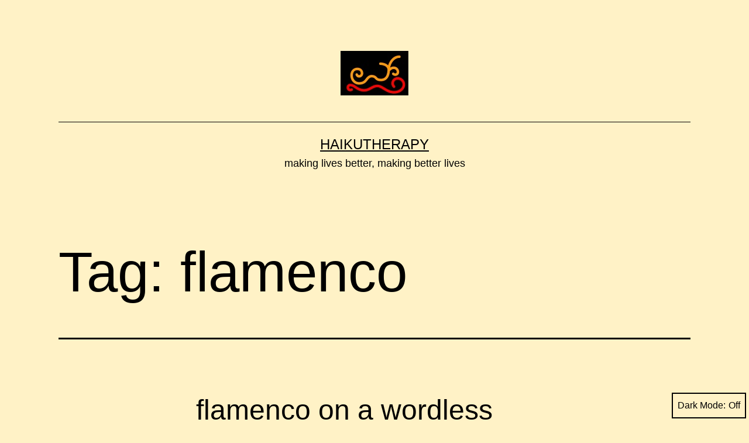

--- FILE ---
content_type: text/html; charset=UTF-8
request_url: https://moritherapy.org/tag/flamenco/
body_size: 9111
content:
<!doctype html>
<html lang="en" class="respect-color-scheme-preference">
<head>
	<meta charset="UTF-8" />
	<meta name="viewport" content="width=device-width, initial-scale=1.0" />
	<title>flamenco &#8211; Haikutherapy</title>
<meta name='robots' content='max-image-preview:large' />
	<style>img:is([sizes="auto" i], [sizes^="auto," i]) { contain-intrinsic-size: 3000px 1500px }</style>
	<link rel="alternate" type="application/rss+xml" title="Haikutherapy &raquo; Feed" href="https://moritherapy.org/feed/" />
<link rel="alternate" type="application/rss+xml" title="Haikutherapy &raquo; Comments Feed" href="https://moritherapy.org/comments/feed/" />
<link rel="alternate" type="application/rss+xml" title="Haikutherapy &raquo; flamenco Tag Feed" href="https://moritherapy.org/tag/flamenco/feed/" />
<script>
window._wpemojiSettings = {"baseUrl":"https:\/\/s.w.org\/images\/core\/emoji\/16.0.1\/72x72\/","ext":".png","svgUrl":"https:\/\/s.w.org\/images\/core\/emoji\/16.0.1\/svg\/","svgExt":".svg","source":{"concatemoji":"https:\/\/moritherapy.org\/wp-includes\/js\/wp-emoji-release.min.js?ver=917ac3ad5b92e47965af077f43d6fcd9"}};
/*! This file is auto-generated */
!function(s,n){var o,i,e;function c(e){try{var t={supportTests:e,timestamp:(new Date).valueOf()};sessionStorage.setItem(o,JSON.stringify(t))}catch(e){}}function p(e,t,n){e.clearRect(0,0,e.canvas.width,e.canvas.height),e.fillText(t,0,0);var t=new Uint32Array(e.getImageData(0,0,e.canvas.width,e.canvas.height).data),a=(e.clearRect(0,0,e.canvas.width,e.canvas.height),e.fillText(n,0,0),new Uint32Array(e.getImageData(0,0,e.canvas.width,e.canvas.height).data));return t.every(function(e,t){return e===a[t]})}function u(e,t){e.clearRect(0,0,e.canvas.width,e.canvas.height),e.fillText(t,0,0);for(var n=e.getImageData(16,16,1,1),a=0;a<n.data.length;a++)if(0!==n.data[a])return!1;return!0}function f(e,t,n,a){switch(t){case"flag":return n(e,"\ud83c\udff3\ufe0f\u200d\u26a7\ufe0f","\ud83c\udff3\ufe0f\u200b\u26a7\ufe0f")?!1:!n(e,"\ud83c\udde8\ud83c\uddf6","\ud83c\udde8\u200b\ud83c\uddf6")&&!n(e,"\ud83c\udff4\udb40\udc67\udb40\udc62\udb40\udc65\udb40\udc6e\udb40\udc67\udb40\udc7f","\ud83c\udff4\u200b\udb40\udc67\u200b\udb40\udc62\u200b\udb40\udc65\u200b\udb40\udc6e\u200b\udb40\udc67\u200b\udb40\udc7f");case"emoji":return!a(e,"\ud83e\udedf")}return!1}function g(e,t,n,a){var r="undefined"!=typeof WorkerGlobalScope&&self instanceof WorkerGlobalScope?new OffscreenCanvas(300,150):s.createElement("canvas"),o=r.getContext("2d",{willReadFrequently:!0}),i=(o.textBaseline="top",o.font="600 32px Arial",{});return e.forEach(function(e){i[e]=t(o,e,n,a)}),i}function t(e){var t=s.createElement("script");t.src=e,t.defer=!0,s.head.appendChild(t)}"undefined"!=typeof Promise&&(o="wpEmojiSettingsSupports",i=["flag","emoji"],n.supports={everything:!0,everythingExceptFlag:!0},e=new Promise(function(e){s.addEventListener("DOMContentLoaded",e,{once:!0})}),new Promise(function(t){var n=function(){try{var e=JSON.parse(sessionStorage.getItem(o));if("object"==typeof e&&"number"==typeof e.timestamp&&(new Date).valueOf()<e.timestamp+604800&&"object"==typeof e.supportTests)return e.supportTests}catch(e){}return null}();if(!n){if("undefined"!=typeof Worker&&"undefined"!=typeof OffscreenCanvas&&"undefined"!=typeof URL&&URL.createObjectURL&&"undefined"!=typeof Blob)try{var e="postMessage("+g.toString()+"("+[JSON.stringify(i),f.toString(),p.toString(),u.toString()].join(",")+"));",a=new Blob([e],{type:"text/javascript"}),r=new Worker(URL.createObjectURL(a),{name:"wpTestEmojiSupports"});return void(r.onmessage=function(e){c(n=e.data),r.terminate(),t(n)})}catch(e){}c(n=g(i,f,p,u))}t(n)}).then(function(e){for(var t in e)n.supports[t]=e[t],n.supports.everything=n.supports.everything&&n.supports[t],"flag"!==t&&(n.supports.everythingExceptFlag=n.supports.everythingExceptFlag&&n.supports[t]);n.supports.everythingExceptFlag=n.supports.everythingExceptFlag&&!n.supports.flag,n.DOMReady=!1,n.readyCallback=function(){n.DOMReady=!0}}).then(function(){return e}).then(function(){var e;n.supports.everything||(n.readyCallback(),(e=n.source||{}).concatemoji?t(e.concatemoji):e.wpemoji&&e.twemoji&&(t(e.twemoji),t(e.wpemoji)))}))}((window,document),window._wpemojiSettings);
</script>
<link rel='stylesheet' id='pt-cv-public-style-css' href='https://moritherapy.org/wp-content/plugins/content-views-query-and-display-post-page/public/assets/css/cv.css?ver=4.2' media='all' />
<style id='wp-emoji-styles-inline-css'>

	img.wp-smiley, img.emoji {
		display: inline !important;
		border: none !important;
		box-shadow: none !important;
		height: 1em !important;
		width: 1em !important;
		margin: 0 0.07em !important;
		vertical-align: -0.1em !important;
		background: none !important;
		padding: 0 !important;
	}
</style>
<link rel='stylesheet' id='wp-block-library-css' href='https://moritherapy.org/wp-includes/css/dist/block-library/style.min.css?ver=917ac3ad5b92e47965af077f43d6fcd9' media='all' />
<style id='wp-block-library-theme-inline-css'>
.wp-block-audio :where(figcaption){color:#555;font-size:13px;text-align:center}.is-dark-theme .wp-block-audio :where(figcaption){color:#ffffffa6}.wp-block-audio{margin:0 0 1em}.wp-block-code{border:1px solid #ccc;border-radius:4px;font-family:Menlo,Consolas,monaco,monospace;padding:.8em 1em}.wp-block-embed :where(figcaption){color:#555;font-size:13px;text-align:center}.is-dark-theme .wp-block-embed :where(figcaption){color:#ffffffa6}.wp-block-embed{margin:0 0 1em}.blocks-gallery-caption{color:#555;font-size:13px;text-align:center}.is-dark-theme .blocks-gallery-caption{color:#ffffffa6}:root :where(.wp-block-image figcaption){color:#555;font-size:13px;text-align:center}.is-dark-theme :root :where(.wp-block-image figcaption){color:#ffffffa6}.wp-block-image{margin:0 0 1em}.wp-block-pullquote{border-bottom:4px solid;border-top:4px solid;color:currentColor;margin-bottom:1.75em}.wp-block-pullquote cite,.wp-block-pullquote footer,.wp-block-pullquote__citation{color:currentColor;font-size:.8125em;font-style:normal;text-transform:uppercase}.wp-block-quote{border-left:.25em solid;margin:0 0 1.75em;padding-left:1em}.wp-block-quote cite,.wp-block-quote footer{color:currentColor;font-size:.8125em;font-style:normal;position:relative}.wp-block-quote:where(.has-text-align-right){border-left:none;border-right:.25em solid;padding-left:0;padding-right:1em}.wp-block-quote:where(.has-text-align-center){border:none;padding-left:0}.wp-block-quote.is-large,.wp-block-quote.is-style-large,.wp-block-quote:where(.is-style-plain){border:none}.wp-block-search .wp-block-search__label{font-weight:700}.wp-block-search__button{border:1px solid #ccc;padding:.375em .625em}:where(.wp-block-group.has-background){padding:1.25em 2.375em}.wp-block-separator.has-css-opacity{opacity:.4}.wp-block-separator{border:none;border-bottom:2px solid;margin-left:auto;margin-right:auto}.wp-block-separator.has-alpha-channel-opacity{opacity:1}.wp-block-separator:not(.is-style-wide):not(.is-style-dots){width:100px}.wp-block-separator.has-background:not(.is-style-dots){border-bottom:none;height:1px}.wp-block-separator.has-background:not(.is-style-wide):not(.is-style-dots){height:2px}.wp-block-table{margin:0 0 1em}.wp-block-table td,.wp-block-table th{word-break:normal}.wp-block-table :where(figcaption){color:#555;font-size:13px;text-align:center}.is-dark-theme .wp-block-table :where(figcaption){color:#ffffffa6}.wp-block-video :where(figcaption){color:#555;font-size:13px;text-align:center}.is-dark-theme .wp-block-video :where(figcaption){color:#ffffffa6}.wp-block-video{margin:0 0 1em}:root :where(.wp-block-template-part.has-background){margin-bottom:0;margin-top:0;padding:1.25em 2.375em}
</style>
<style id='classic-theme-styles-inline-css'>
/*! This file is auto-generated */
.wp-block-button__link{color:#fff;background-color:#32373c;border-radius:9999px;box-shadow:none;text-decoration:none;padding:calc(.667em + 2px) calc(1.333em + 2px);font-size:1.125em}.wp-block-file__button{background:#32373c;color:#fff;text-decoration:none}
</style>
<link rel='stylesheet' id='twenty-twenty-one-custom-color-overrides-css' href='https://moritherapy.org/wp-content/themes/twentytwentyone/assets/css/custom-color-overrides.css?ver=2.6' media='all' />
<style id='twenty-twenty-one-custom-color-overrides-inline-css'>
:root .editor-styles-wrapper{--global--color-background: #fff2c6;--global--color-primary: #000;--global--color-secondary: #000;--button--color-background: #000;--button--color-text-hover: #000;}
.is-dark-theme.is-dark-theme .editor-styles-wrapper { --global--color-background: var(--global--color-dark-gray); --global--color-primary: var(--global--color-light-gray); --global--color-secondary: var(--global--color-light-gray); --button--color-text: var(--global--color-background); --button--color-text-hover: var(--global--color-secondary); --button--color-text-active: var(--global--color-secondary); --button--color-background: var(--global--color-secondary); --button--color-background-active: var(--global--color-background); --global--color-border: #9ea1a7; --table--stripes-border-color: rgba(240, 240, 240, 0.15); --table--stripes-background-color: rgba(240, 240, 240, 0.15); }
</style>
<style id='global-styles-inline-css'>
:root{--wp--preset--aspect-ratio--square: 1;--wp--preset--aspect-ratio--4-3: 4/3;--wp--preset--aspect-ratio--3-4: 3/4;--wp--preset--aspect-ratio--3-2: 3/2;--wp--preset--aspect-ratio--2-3: 2/3;--wp--preset--aspect-ratio--16-9: 16/9;--wp--preset--aspect-ratio--9-16: 9/16;--wp--preset--color--black: #000000;--wp--preset--color--cyan-bluish-gray: #abb8c3;--wp--preset--color--white: #FFFFFF;--wp--preset--color--pale-pink: #f78da7;--wp--preset--color--vivid-red: #cf2e2e;--wp--preset--color--luminous-vivid-orange: #ff6900;--wp--preset--color--luminous-vivid-amber: #fcb900;--wp--preset--color--light-green-cyan: #7bdcb5;--wp--preset--color--vivid-green-cyan: #00d084;--wp--preset--color--pale-cyan-blue: #8ed1fc;--wp--preset--color--vivid-cyan-blue: #0693e3;--wp--preset--color--vivid-purple: #9b51e0;--wp--preset--color--dark-gray: #28303D;--wp--preset--color--gray: #39414D;--wp--preset--color--green: #D1E4DD;--wp--preset--color--blue: #D1DFE4;--wp--preset--color--purple: #D1D1E4;--wp--preset--color--red: #E4D1D1;--wp--preset--color--orange: #E4DAD1;--wp--preset--color--yellow: #EEEADD;--wp--preset--gradient--vivid-cyan-blue-to-vivid-purple: linear-gradient(135deg,rgba(6,147,227,1) 0%,rgb(155,81,224) 100%);--wp--preset--gradient--light-green-cyan-to-vivid-green-cyan: linear-gradient(135deg,rgb(122,220,180) 0%,rgb(0,208,130) 100%);--wp--preset--gradient--luminous-vivid-amber-to-luminous-vivid-orange: linear-gradient(135deg,rgba(252,185,0,1) 0%,rgba(255,105,0,1) 100%);--wp--preset--gradient--luminous-vivid-orange-to-vivid-red: linear-gradient(135deg,rgba(255,105,0,1) 0%,rgb(207,46,46) 100%);--wp--preset--gradient--very-light-gray-to-cyan-bluish-gray: linear-gradient(135deg,rgb(238,238,238) 0%,rgb(169,184,195) 100%);--wp--preset--gradient--cool-to-warm-spectrum: linear-gradient(135deg,rgb(74,234,220) 0%,rgb(151,120,209) 20%,rgb(207,42,186) 40%,rgb(238,44,130) 60%,rgb(251,105,98) 80%,rgb(254,248,76) 100%);--wp--preset--gradient--blush-light-purple: linear-gradient(135deg,rgb(255,206,236) 0%,rgb(152,150,240) 100%);--wp--preset--gradient--blush-bordeaux: linear-gradient(135deg,rgb(254,205,165) 0%,rgb(254,45,45) 50%,rgb(107,0,62) 100%);--wp--preset--gradient--luminous-dusk: linear-gradient(135deg,rgb(255,203,112) 0%,rgb(199,81,192) 50%,rgb(65,88,208) 100%);--wp--preset--gradient--pale-ocean: linear-gradient(135deg,rgb(255,245,203) 0%,rgb(182,227,212) 50%,rgb(51,167,181) 100%);--wp--preset--gradient--electric-grass: linear-gradient(135deg,rgb(202,248,128) 0%,rgb(113,206,126) 100%);--wp--preset--gradient--midnight: linear-gradient(135deg,rgb(2,3,129) 0%,rgb(40,116,252) 100%);--wp--preset--gradient--purple-to-yellow: linear-gradient(160deg, #D1D1E4 0%, #EEEADD 100%);--wp--preset--gradient--yellow-to-purple: linear-gradient(160deg, #EEEADD 0%, #D1D1E4 100%);--wp--preset--gradient--green-to-yellow: linear-gradient(160deg, #D1E4DD 0%, #EEEADD 100%);--wp--preset--gradient--yellow-to-green: linear-gradient(160deg, #EEEADD 0%, #D1E4DD 100%);--wp--preset--gradient--red-to-yellow: linear-gradient(160deg, #E4D1D1 0%, #EEEADD 100%);--wp--preset--gradient--yellow-to-red: linear-gradient(160deg, #EEEADD 0%, #E4D1D1 100%);--wp--preset--gradient--purple-to-red: linear-gradient(160deg, #D1D1E4 0%, #E4D1D1 100%);--wp--preset--gradient--red-to-purple: linear-gradient(160deg, #E4D1D1 0%, #D1D1E4 100%);--wp--preset--font-size--small: 18px;--wp--preset--font-size--medium: 20px;--wp--preset--font-size--large: 24px;--wp--preset--font-size--x-large: 42px;--wp--preset--font-size--extra-small: 16px;--wp--preset--font-size--normal: 20px;--wp--preset--font-size--extra-large: 40px;--wp--preset--font-size--huge: 96px;--wp--preset--font-size--gigantic: 144px;--wp--preset--spacing--20: 0.44rem;--wp--preset--spacing--30: 0.67rem;--wp--preset--spacing--40: 1rem;--wp--preset--spacing--50: 1.5rem;--wp--preset--spacing--60: 2.25rem;--wp--preset--spacing--70: 3.38rem;--wp--preset--spacing--80: 5.06rem;--wp--preset--shadow--natural: 6px 6px 9px rgba(0, 0, 0, 0.2);--wp--preset--shadow--deep: 12px 12px 50px rgba(0, 0, 0, 0.4);--wp--preset--shadow--sharp: 6px 6px 0px rgba(0, 0, 0, 0.2);--wp--preset--shadow--outlined: 6px 6px 0px -3px rgba(255, 255, 255, 1), 6px 6px rgba(0, 0, 0, 1);--wp--preset--shadow--crisp: 6px 6px 0px rgba(0, 0, 0, 1);}:where(.is-layout-flex){gap: 0.5em;}:where(.is-layout-grid){gap: 0.5em;}body .is-layout-flex{display: flex;}.is-layout-flex{flex-wrap: wrap;align-items: center;}.is-layout-flex > :is(*, div){margin: 0;}body .is-layout-grid{display: grid;}.is-layout-grid > :is(*, div){margin: 0;}:where(.wp-block-columns.is-layout-flex){gap: 2em;}:where(.wp-block-columns.is-layout-grid){gap: 2em;}:where(.wp-block-post-template.is-layout-flex){gap: 1.25em;}:where(.wp-block-post-template.is-layout-grid){gap: 1.25em;}.has-black-color{color: var(--wp--preset--color--black) !important;}.has-cyan-bluish-gray-color{color: var(--wp--preset--color--cyan-bluish-gray) !important;}.has-white-color{color: var(--wp--preset--color--white) !important;}.has-pale-pink-color{color: var(--wp--preset--color--pale-pink) !important;}.has-vivid-red-color{color: var(--wp--preset--color--vivid-red) !important;}.has-luminous-vivid-orange-color{color: var(--wp--preset--color--luminous-vivid-orange) !important;}.has-luminous-vivid-amber-color{color: var(--wp--preset--color--luminous-vivid-amber) !important;}.has-light-green-cyan-color{color: var(--wp--preset--color--light-green-cyan) !important;}.has-vivid-green-cyan-color{color: var(--wp--preset--color--vivid-green-cyan) !important;}.has-pale-cyan-blue-color{color: var(--wp--preset--color--pale-cyan-blue) !important;}.has-vivid-cyan-blue-color{color: var(--wp--preset--color--vivid-cyan-blue) !important;}.has-vivid-purple-color{color: var(--wp--preset--color--vivid-purple) !important;}.has-black-background-color{background-color: var(--wp--preset--color--black) !important;}.has-cyan-bluish-gray-background-color{background-color: var(--wp--preset--color--cyan-bluish-gray) !important;}.has-white-background-color{background-color: var(--wp--preset--color--white) !important;}.has-pale-pink-background-color{background-color: var(--wp--preset--color--pale-pink) !important;}.has-vivid-red-background-color{background-color: var(--wp--preset--color--vivid-red) !important;}.has-luminous-vivid-orange-background-color{background-color: var(--wp--preset--color--luminous-vivid-orange) !important;}.has-luminous-vivid-amber-background-color{background-color: var(--wp--preset--color--luminous-vivid-amber) !important;}.has-light-green-cyan-background-color{background-color: var(--wp--preset--color--light-green-cyan) !important;}.has-vivid-green-cyan-background-color{background-color: var(--wp--preset--color--vivid-green-cyan) !important;}.has-pale-cyan-blue-background-color{background-color: var(--wp--preset--color--pale-cyan-blue) !important;}.has-vivid-cyan-blue-background-color{background-color: var(--wp--preset--color--vivid-cyan-blue) !important;}.has-vivid-purple-background-color{background-color: var(--wp--preset--color--vivid-purple) !important;}.has-black-border-color{border-color: var(--wp--preset--color--black) !important;}.has-cyan-bluish-gray-border-color{border-color: var(--wp--preset--color--cyan-bluish-gray) !important;}.has-white-border-color{border-color: var(--wp--preset--color--white) !important;}.has-pale-pink-border-color{border-color: var(--wp--preset--color--pale-pink) !important;}.has-vivid-red-border-color{border-color: var(--wp--preset--color--vivid-red) !important;}.has-luminous-vivid-orange-border-color{border-color: var(--wp--preset--color--luminous-vivid-orange) !important;}.has-luminous-vivid-amber-border-color{border-color: var(--wp--preset--color--luminous-vivid-amber) !important;}.has-light-green-cyan-border-color{border-color: var(--wp--preset--color--light-green-cyan) !important;}.has-vivid-green-cyan-border-color{border-color: var(--wp--preset--color--vivid-green-cyan) !important;}.has-pale-cyan-blue-border-color{border-color: var(--wp--preset--color--pale-cyan-blue) !important;}.has-vivid-cyan-blue-border-color{border-color: var(--wp--preset--color--vivid-cyan-blue) !important;}.has-vivid-purple-border-color{border-color: var(--wp--preset--color--vivid-purple) !important;}.has-vivid-cyan-blue-to-vivid-purple-gradient-background{background: var(--wp--preset--gradient--vivid-cyan-blue-to-vivid-purple) !important;}.has-light-green-cyan-to-vivid-green-cyan-gradient-background{background: var(--wp--preset--gradient--light-green-cyan-to-vivid-green-cyan) !important;}.has-luminous-vivid-amber-to-luminous-vivid-orange-gradient-background{background: var(--wp--preset--gradient--luminous-vivid-amber-to-luminous-vivid-orange) !important;}.has-luminous-vivid-orange-to-vivid-red-gradient-background{background: var(--wp--preset--gradient--luminous-vivid-orange-to-vivid-red) !important;}.has-very-light-gray-to-cyan-bluish-gray-gradient-background{background: var(--wp--preset--gradient--very-light-gray-to-cyan-bluish-gray) !important;}.has-cool-to-warm-spectrum-gradient-background{background: var(--wp--preset--gradient--cool-to-warm-spectrum) !important;}.has-blush-light-purple-gradient-background{background: var(--wp--preset--gradient--blush-light-purple) !important;}.has-blush-bordeaux-gradient-background{background: var(--wp--preset--gradient--blush-bordeaux) !important;}.has-luminous-dusk-gradient-background{background: var(--wp--preset--gradient--luminous-dusk) !important;}.has-pale-ocean-gradient-background{background: var(--wp--preset--gradient--pale-ocean) !important;}.has-electric-grass-gradient-background{background: var(--wp--preset--gradient--electric-grass) !important;}.has-midnight-gradient-background{background: var(--wp--preset--gradient--midnight) !important;}.has-small-font-size{font-size: var(--wp--preset--font-size--small) !important;}.has-medium-font-size{font-size: var(--wp--preset--font-size--medium) !important;}.has-large-font-size{font-size: var(--wp--preset--font-size--large) !important;}.has-x-large-font-size{font-size: var(--wp--preset--font-size--x-large) !important;}
:where(.wp-block-post-template.is-layout-flex){gap: 1.25em;}:where(.wp-block-post-template.is-layout-grid){gap: 1.25em;}
:where(.wp-block-columns.is-layout-flex){gap: 2em;}:where(.wp-block-columns.is-layout-grid){gap: 2em;}
:root :where(.wp-block-pullquote){font-size: 1.5em;line-height: 1.6;}
</style>
<link rel='stylesheet' id='cmplz-general-css' href='https://moritherapy.org/wp-content/plugins/complianz-gdpr/assets/css/cookieblocker.min.css?ver=1762173077' media='all' />
<link rel='stylesheet' id='twenty-twenty-one-style-css' href='https://moritherapy.org/wp-content/themes/twentytwentyone/style.css?ver=2.6' media='all' />
<style id='twenty-twenty-one-style-inline-css'>
:root{--global--color-background: #fff2c6;--global--color-primary: #000;--global--color-secondary: #000;--button--color-background: #000;--button--color-text-hover: #000;}
</style>
<link rel='stylesheet' id='twenty-twenty-one-print-style-css' href='https://moritherapy.org/wp-content/themes/twentytwentyone/assets/css/print.css?ver=2.6' media='print' />
<link rel='stylesheet' id='tt1-dark-mode-css' href='https://moritherapy.org/wp-content/themes/twentytwentyone/assets/css/style-dark-mode.css?ver=2.6' media='all' />
<script>if (document.location.protocol != "https:") { document.location = document.URL.replace(/^http:/i, "https:"); }</script><script src="https://moritherapy.org/wp-includes/js/jquery/jquery.min.js?ver=3.7.1" id="jquery-core-js"></script>
<script src="https://moritherapy.org/wp-includes/js/jquery/jquery-migrate.min.js?ver=3.4.1" id="jquery-migrate-js"></script>
<link rel="https://api.w.org/" href="https://moritherapy.org/wp-json/" /><link rel="alternate" title="JSON" type="application/json" href="https://moritherapy.org/wp-json/wp/v2/tags/1230" /><link rel="EditURI" type="application/rsd+xml" title="RSD" href="https://moritherapy.org/xmlrpc.php?rsd" />
<style id="custom-background-css">
body.custom-background { background-color: #fff2c6; }
</style>
	<link rel="icon" href="https://moritherapy.org/wp-content/uploads/2023/01/logo-small.jpg" sizes="32x32" />
<link rel="icon" href="https://moritherapy.org/wp-content/uploads/2023/01/logo-small.jpg" sizes="192x192" />
<link rel="apple-touch-icon" href="https://moritherapy.org/wp-content/uploads/2023/01/logo-small.jpg" />
<meta name="msapplication-TileImage" content="https://moritherapy.org/wp-content/uploads/2023/01/logo-small.jpg" />
		<style id="wp-custom-css">
			a.pt-cv-readmore{background-color:
#362419 !important;border-color:#000 !important}
.nav-previous {display:none;}		</style>
		</head>

<body data-rsssl=1 data-rsssl=1 class="archive tag tag-flamenco tag-1230 custom-background wp-custom-logo wp-embed-responsive wp-theme-twentytwentyone is-light-theme has-background-white no-js hfeed">
<div id="page" class="site">
	<a class="skip-link screen-reader-text" href="#content">
		Skip to content	</a>

	
<header id="masthead" class="site-header has-logo has-title-and-tagline">

	
	<div class="site-logo"><a href="https://moritherapy.org/" class="custom-logo-link" rel="home"><img width="116" height="76" src="https://moritherapy.org/wp-content/uploads/2023/01/logo-small.jpg" class="custom-logo" alt="Haikutherapy" decoding="async" /></a></div>

<div class="site-branding">

	
						<p class="site-title"><a href="https://moritherapy.org/" rel="home">Haikutherapy</a></p>
			
			<p class="site-description">
			making lives better, making better lives		</p>
	</div><!-- .site-branding -->
	

</header><!-- #masthead -->

	<div id="content" class="site-content">
		<div id="primary" class="content-area">
			<main id="main" class="site-main">


	<header class="page-header alignwide">
		<h1 class="page-title">Tag: <span>flamenco</span></h1>			</header><!-- .page-header -->

					
<article id="post-1472" class="post-1472 post type-post status-publish format-standard hentry category-wordless-wednesday tag-flamenco tag-music tag-photography tag-spain entry">

	
<header class="entry-header">
	<h2 class="entry-title default-max-width"><a href="https://moritherapy.org/wordless-wednesday/flamenco-on-a-wordless-wednesday/">flamenco on a wordless wednesday</a></h2></header><!-- .entry-header -->

	<div class="entry-content">
		<p>image by soylentgreen23</p>
	</div><!-- .entry-content -->

	<footer class="entry-footer default-max-width">
		<span class="posted-on">Published <time class="entry-date published updated" datetime="2009-09-16T02:00:28-07:00">September 16, 2009</time></span><div class="post-taxonomies"><span class="cat-links">Categorized as <a href="https://moritherapy.org/category/wordless-wednesday/" rel="category tag">wordless wednesday</a> </span><span class="tags-links">Tagged <a href="https://moritherapy.org/tag/flamenco/" rel="tag">flamenco</a>, <a href="https://moritherapy.org/tag/music/" rel="tag">music</a>, <a href="https://moritherapy.org/tag/photography/" rel="tag">photography</a>, <a href="https://moritherapy.org/tag/spain/" rel="tag">spain</a></span></div>	</footer><!-- .entry-footer -->
</article><!-- #post-${ID} -->
	
	

			</main><!-- #main -->
		</div><!-- #primary -->
	</div><!-- #content -->

	
	<aside class="widget-area">
		<section id="block-2" class="widget widget_block widget_search"><form role="search" method="get" action="https://moritherapy.org/" class="wp-block-search__button-outside wp-block-search__text-button wp-block-search"    ><label class="wp-block-search__label" for="wp-block-search__input-1" >Search</label><div class="wp-block-search__inside-wrapper " ><input class="wp-block-search__input" id="wp-block-search__input-1" placeholder="" value="" type="search" name="s" required /><button aria-label="Search" class="wp-block-search__button wp-element-button" type="submit" >Search</button></div></form></section><section id="block-3" class="widget widget_block">
<div class="wp-block-group"><div class="wp-block-group__inner-container is-layout-flow wp-block-group-is-layout-flow">
<h2 class="wp-block-heading">Recent Posts</h2>


<ul class="wp-block-latest-posts__list wp-block-latest-posts"><li><a class="wp-block-latest-posts__post-title" href="https://moritherapy.org/emotional-health/believe-me-my-new-book-about-mental-health-and-addiction/">Believe Me &#8211; My new book about mental health and addiction</a></li>
<li><a class="wp-block-latest-posts__post-title" href="https://moritherapy.org/creativity-poetry-art/written-by-the-land/">Written By The Land</a></li>
<li><a class="wp-block-latest-posts__post-title" href="https://moritherapy.org/general/awoken-from-slumber/">Awoken From Slumber</a></li>
</ul></div></div>
</section><section id="block-4" class="widget widget_block">
<div class="wp-block-group"><div class="wp-block-group__inner-container is-layout-flow wp-block-group-is-layout-flow">
<h2 class="wp-block-heading">Recent Comments</h2>


<div class="no-comments wp-block-latest-comments">No comments to show.</div></div></div>
</section><section id="block-5" class="widget widget_block">
<div class="wp-block-group"><div class="wp-block-group__inner-container is-layout-flow wp-block-group-is-layout-flow">
<h2 class="wp-block-heading">Archives</h2>


<ul class="wp-block-archives-list wp-block-archives">	<li><a href='https://moritherapy.org/2025/02/'>February 2025</a></li>
	<li><a href='https://moritherapy.org/2023/02/'>February 2023</a></li>
	<li><a href='https://moritherapy.org/2013/05/'>May 2013</a></li>
	<li><a href='https://moritherapy.org/2013/01/'>January 2013</a></li>
	<li><a href='https://moritherapy.org/2012/12/'>December 2012</a></li>
	<li><a href='https://moritherapy.org/2012/11/'>November 2012</a></li>
	<li><a href='https://moritherapy.org/2012/10/'>October 2012</a></li>
	<li><a href='https://moritherapy.org/2011/08/'>August 2011</a></li>
	<li><a href='https://moritherapy.org/2011/05/'>May 2011</a></li>
	<li><a href='https://moritherapy.org/2011/04/'>April 2011</a></li>
	<li><a href='https://moritherapy.org/2011/03/'>March 2011</a></li>
	<li><a href='https://moritherapy.org/2011/02/'>February 2011</a></li>
	<li><a href='https://moritherapy.org/2011/01/'>January 2011</a></li>
	<li><a href='https://moritherapy.org/2010/12/'>December 2010</a></li>
	<li><a href='https://moritherapy.org/2010/11/'>November 2010</a></li>
	<li><a href='https://moritherapy.org/2010/10/'>October 2010</a></li>
	<li><a href='https://moritherapy.org/2010/09/'>September 2010</a></li>
	<li><a href='https://moritherapy.org/2010/08/'>August 2010</a></li>
	<li><a href='https://moritherapy.org/2010/07/'>July 2010</a></li>
	<li><a href='https://moritherapy.org/2010/06/'>June 2010</a></li>
	<li><a href='https://moritherapy.org/2010/05/'>May 2010</a></li>
	<li><a href='https://moritherapy.org/2010/04/'>April 2010</a></li>
	<li><a href='https://moritherapy.org/2010/03/'>March 2010</a></li>
	<li><a href='https://moritherapy.org/2010/02/'>February 2010</a></li>
	<li><a href='https://moritherapy.org/2010/01/'>January 2010</a></li>
	<li><a href='https://moritherapy.org/2009/12/'>December 2009</a></li>
	<li><a href='https://moritherapy.org/2009/11/'>November 2009</a></li>
	<li><a href='https://moritherapy.org/2009/10/'>October 2009</a></li>
	<li><a href='https://moritherapy.org/2009/09/'>September 2009</a></li>
	<li><a href='https://moritherapy.org/2009/08/'>August 2009</a></li>
	<li><a href='https://moritherapy.org/2009/07/'>July 2009</a></li>
	<li><a href='https://moritherapy.org/2009/06/'>June 2009</a></li>
	<li><a href='https://moritherapy.org/2009/05/'>May 2009</a></li>
	<li><a href='https://moritherapy.org/2009/04/'>April 2009</a></li>
	<li><a href='https://moritherapy.org/2009/03/'>March 2009</a></li>
	<li><a href='https://moritherapy.org/2009/02/'>February 2009</a></li>
	<li><a href='https://moritherapy.org/2009/01/'>January 2009</a></li>
	<li><a href='https://moritherapy.org/2008/12/'>December 2008</a></li>
	<li><a href='https://moritherapy.org/2008/11/'>November 2008</a></li>
	<li><a href='https://moritherapy.org/2008/10/'>October 2008</a></li>
	<li><a href='https://moritherapy.org/2008/09/'>September 2008</a></li>
	<li><a href='https://moritherapy.org/2008/08/'>August 2008</a></li>
	<li><a href='https://moritherapy.org/2008/07/'>July 2008</a></li>
	<li><a href='https://moritherapy.org/2008/06/'>June 2008</a></li>
	<li><a href='https://moritherapy.org/2008/05/'>May 2008</a></li>
	<li><a href='https://moritherapy.org/2008/04/'>April 2008</a></li>
	<li><a href='https://moritherapy.org/2008/03/'>March 2008</a></li>
	<li><a href='https://moritherapy.org/2008/02/'>February 2008</a></li>
	<li><a href='https://moritherapy.org/2008/01/'>January 2008</a></li>
	<li><a href='https://moritherapy.org/2007/12/'>December 2007</a></li>
	<li><a href='https://moritherapy.org/2007/11/'>November 2007</a></li>
	<li><a href='https://moritherapy.org/2007/10/'>October 2007</a></li>
	<li><a href='https://moritherapy.org/2007/09/'>September 2007</a></li>
	<li><a href='https://moritherapy.org/2007/08/'>August 2007</a></li>
	<li><a href='https://moritherapy.org/2007/07/'>July 2007</a></li>
	<li><a href='https://moritherapy.org/2007/06/'>June 2007</a></li>
	<li><a href='https://moritherapy.org/2007/05/'>May 2007</a></li>
	<li><a href='https://moritherapy.org/2007/04/'>April 2007</a></li>
	<li><a href='https://moritherapy.org/2007/03/'>March 2007</a></li>
	<li><a href='https://moritherapy.org/2007/02/'>February 2007</a></li>
	<li><a href='https://moritherapy.org/2007/01/'>January 2007</a></li>
	<li><a href='https://moritherapy.org/2006/12/'>December 2006</a></li>
	<li><a href='https://moritherapy.org/2006/11/'>November 2006</a></li>
	<li><a href='https://moritherapy.org/2006/10/'>October 2006</a></li>
	<li><a href='https://moritherapy.org/2006/09/'>September 2006</a></li>
	<li><a href='https://moritherapy.org/2006/08/'>August 2006</a></li>
	<li><a href='https://moritherapy.org/2006/07/'>July 2006</a></li>
	<li><a href='https://moritherapy.org/2006/06/'>June 2006</a></li>
	<li><a href='https://moritherapy.org/2006/05/'>May 2006</a></li>
	<li><a href='https://moritherapy.org/2006/04/'>April 2006</a></li>
	<li><a href='https://moritherapy.org/2006/03/'>March 2006</a></li>
	<li><a href='https://moritherapy.org/2006/02/'>February 2006</a></li>
	<li><a href='https://moritherapy.org/2005/12/'>December 2005</a></li>
</ul></div></div>
</section><section id="block-6" class="widget widget_block">
<div class="wp-block-group"><div class="wp-block-group__inner-container is-layout-flow wp-block-group-is-layout-flow">
<h2 class="wp-block-heading">Categories</h2>


<ul class="wp-block-categories-list wp-block-categories">	<li class="cat-item cat-item-27"><a href="https://moritherapy.org/category/12-step-discussion/">12 step discussion</a>
</li>
	<li class="cat-item cat-item-8"><a href="https://moritherapy.org/category/addictions/">addictions</a>
</li>
	<li class="cat-item cat-item-12"><a href="https://moritherapy.org/category/alcohol/">alcohol</a>
</li>
	<li class="cat-item cat-item-13"><a href="https://moritherapy.org/category/blogs-of-note/">blogs of note</a>
</li>
	<li class="cat-item cat-item-390"><a href="https://moritherapy.org/category/cancer/">cancer</a>
</li>
	<li class="cat-item cat-item-15"><a href="https://moritherapy.org/category/communication/">communication</a>
</li>
	<li class="cat-item cat-item-23"><a href="https://moritherapy.org/category/creativity-poetry-art/">creativity: poetry, art, etc.</a>
</li>
	<li class="cat-item cat-item-14"><a href="https://moritherapy.org/category/depression-mental-illness/">depression and mental illness</a>
</li>
	<li class="cat-item cat-item-10"><a href="https://moritherapy.org/category/eating-disorders-body-image/">eating disorders, body image &amp; similar topics</a>
</li>
	<li class="cat-item cat-item-3"><a href="https://moritherapy.org/category/emotional-health/">emotional health</a>
</li>
	<li class="cat-item cat-item-7"><a href="https://moritherapy.org/category/general/">general</a>
</li>
	<li class="cat-item cat-item-35"><a href="https://moritherapy.org/category/emotional-health/gratitude/">gratitude</a>
</li>
	<li class="cat-item cat-item-37"><a href="https://moritherapy.org/category/emotional-health/flow-happiness/">happiness</a>
</li>
	<li class="cat-item cat-item-4"><a href="https://moritherapy.org/category/interesting-books/">interesting books</a>
</li>
	<li class="cat-item cat-item-6"><a href="https://moritherapy.org/category/news-and-events/">news and events</a>
</li>
	<li class="cat-item cat-item-26"><a href="https://moritherapy.org/category/peace-environment-social-justice/">peace, environment, social justice et al</a>
</li>
	<li class="cat-item cat-item-2"><a href="https://moritherapy.org/category/philosophy-and-education/">philosophy and education</a>
</li>
	<li class="cat-item cat-item-18"><a href="https://moritherapy.org/category/psychological-research-and-other-things-academic/">psychological research and other things academic</a>
</li>
	<li class="cat-item cat-item-17"><a href="https://moritherapy.org/category/queer-gender-sexual-identity/">queer talk, gender issues and sexual identity</a>
</li>
	<li class="cat-item cat-item-30"><a href="https://moritherapy.org/category/emotional-health/relationships/">relationships</a>
</li>
	<li class="cat-item cat-item-5"><a href="https://moritherapy.org/category/spirituality/">spirituality</a>
</li>
	<li class="cat-item cat-item-20"><a href="https://moritherapy.org/category/the-understanding-series/">the &quot;understanding&quot; series</a>
</li>
	<li class="cat-item cat-item-38"><a href="https://moritherapy.org/category/the-granny-posts/">the granny posts</a>
</li>
	<li class="cat-item cat-item-39"><a href="https://moritherapy.org/category/the-net/">the net</a>
</li>
	<li class="cat-item cat-item-19"><a href="https://moritherapy.org/category/therapy/">therapy</a>
</li>
	<li class="cat-item cat-item-1"><a href="https://moritherapy.org/category/uncategorized/">Uncategorized</a>
</li>
	<li class="cat-item cat-item-363"><a href="https://moritherapy.org/category/wordless-wednesday/">wordless wednesday</a>
</li>
</ul></div></div>
</section>	</aside><!-- .widget-area -->

	
	<footer id="colophon" class="site-footer">

				<div class="site-info">
			<div class="site-name">
									<div class="site-logo"><a href="https://moritherapy.org/" class="custom-logo-link" rel="home"><img width="116" height="76" src="https://moritherapy.org/wp-content/uploads/2023/01/logo-small.jpg" class="custom-logo" alt="Haikutherapy" decoding="async" /></a></div>
							</div><!-- .site-name -->

			
			<div class="powered-by">
				Proudly powered by <a href="https://wordpress.org/">WordPress</a>.			</div><!-- .powered-by -->

		</div><!-- .site-info -->
	</footer><!-- #colophon -->

</div><!-- #page -->

<script type="speculationrules">
{"prefetch":[{"source":"document","where":{"and":[{"href_matches":"\/*"},{"not":{"href_matches":["\/wp-*.php","\/wp-admin\/*","\/wp-content\/uploads\/*","\/wp-content\/*","\/wp-content\/plugins\/*","\/wp-content\/themes\/twentytwentyone\/*","\/*\\?(.+)"]}},{"not":{"selector_matches":"a[rel~=\"nofollow\"]"}},{"not":{"selector_matches":".no-prefetch, .no-prefetch a"}}]},"eagerness":"conservative"}]}
</script>
<script>document.body.classList.remove("no-js");</script><button id="dark-mode-toggler" class="fixed-bottom" aria-pressed="false" onClick="toggleDarkMode()">Dark Mode: <span aria-hidden="true"></span></button>		<style>
			#dark-mode-toggler > span {
				margin-left: 5px;
			}
			#dark-mode-toggler > span::before {
				content: 'Off';
			}
			#dark-mode-toggler[aria-pressed="true"] > span::before {
				content: 'On';
			}
					</style>

		<script>function toggleDarkMode() { // jshint ignore:line
	var toggler = document.getElementById( 'dark-mode-toggler' );

	if ( 'false' === toggler.getAttribute( 'aria-pressed' ) ) {
		toggler.setAttribute( 'aria-pressed', 'true' );
		document.documentElement.classList.add( 'is-dark-theme' );
		document.body.classList.add( 'is-dark-theme' );
		window.localStorage.setItem( 'twentytwentyoneDarkMode', 'yes' );
	} else {
		toggler.setAttribute( 'aria-pressed', 'false' );
		document.documentElement.classList.remove( 'is-dark-theme' );
		document.body.classList.remove( 'is-dark-theme' );
		window.localStorage.setItem( 'twentytwentyoneDarkMode', 'no' );
	}
}

function twentytwentyoneIsDarkMode() {
	var isDarkMode = window.matchMedia( '(prefers-color-scheme: dark)' ).matches;

	if ( 'yes' === window.localStorage.getItem( 'twentytwentyoneDarkMode' ) ) {
		isDarkMode = true;
	} else if ( 'no' === window.localStorage.getItem( 'twentytwentyoneDarkMode' ) ) {
		isDarkMode = false;
	}

	return isDarkMode;
}

function darkModeInitialLoad() {
	var toggler = document.getElementById( 'dark-mode-toggler' ),
		isDarkMode = twentytwentyoneIsDarkMode();

	if ( isDarkMode ) {
		document.documentElement.classList.add( 'is-dark-theme' );
		document.body.classList.add( 'is-dark-theme' );
	} else {
		document.documentElement.classList.remove( 'is-dark-theme' );
		document.body.classList.remove( 'is-dark-theme' );
	}

	if ( toggler && isDarkMode ) {
		toggler.setAttribute( 'aria-pressed', 'true' );
	}
}

function darkModeRepositionTogglerOnScroll() {

	var toggler = document.getElementById( 'dark-mode-toggler' ),
		prevScroll = window.scrollY || document.documentElement.scrollTop,
		currentScroll,

		checkScroll = function() {
			currentScroll = window.scrollY || document.documentElement.scrollTop;
			if (
				currentScroll + ( window.innerHeight * 1.5 ) > document.body.clientHeight ||
				currentScroll < prevScroll
			) {
				toggler.classList.remove( 'hide' );
			} else if ( currentScroll > prevScroll && 250 < currentScroll ) {
				toggler.classList.add( 'hide' );
			}
			prevScroll = currentScroll;
		};

	if ( toggler ) {
		window.addEventListener( 'scroll', checkScroll );
	}
}

darkModeInitialLoad();
darkModeRepositionTogglerOnScroll();
</script>	<script>
	if ( -1 !== navigator.userAgent.indexOf( 'MSIE' ) || -1 !== navigator.appVersion.indexOf( 'Trident/' ) ) {
		document.body.classList.add( 'is-IE' );
	}
	</script>
	<script src="https://moritherapy.org/wp-content/themes/twentytwentyone/assets/js/dark-mode-toggler.js?ver=1.0.0" id="twentytwentyone-dark-mode-support-toggle-js"></script>
<script src="https://moritherapy.org/wp-content/themes/twentytwentyone/assets/js/editor-dark-mode-support.js?ver=1.0.0" id="twentytwentyone-editor-dark-mode-support-js"></script>
<script id="pt-cv-content-views-script-js-extra">
var PT_CV_PUBLIC = {"_prefix":"pt-cv-","page_to_show":"5","_nonce":"a5650e8d9e","is_admin":"","is_mobile":"","ajaxurl":"https:\/\/moritherapy.org\/wp-admin\/admin-ajax.php","lang":"","loading_image_src":"data:image\/gif;base64,R0lGODlhDwAPALMPAMrKygwMDJOTkz09PZWVla+vr3p6euTk5M7OzuXl5TMzMwAAAJmZmWZmZszMzP\/\/\/yH\/[base64]\/wyVlamTi3nSdgwFNdhEJgTJoNyoB9ISYoQmdjiZPcj7EYCAeCF1gEDo4Dz2eIAAAh+QQFCgAPACwCAAAADQANAAAEM\/DJBxiYeLKdX3IJZT1FU0iIg2RNKx3OkZVnZ98ToRD4MyiDnkAh6BkNC0MvsAj0kMpHBAAh+QQFCgAPACwGAAAACQAPAAAEMDC59KpFDll73HkAA2wVY5KgiK5b0RRoI6MuzG6EQqCDMlSGheEhUAgqgUUAFRySIgAh+QQFCgAPACwCAAIADQANAAAEM\/DJKZNLND\/[base64]"};
var PT_CV_PAGINATION = {"first":"\u00ab","prev":"\u2039","next":"\u203a","last":"\u00bb","goto_first":"Go to first page","goto_prev":"Go to previous page","goto_next":"Go to next page","goto_last":"Go to last page","current_page":"Current page is","goto_page":"Go to page"};
</script>
<script src="https://moritherapy.org/wp-content/plugins/content-views-query-and-display-post-page/public/assets/js/cv.js?ver=4.2" id="pt-cv-content-views-script-js"></script>
<script id="twenty-twenty-one-ie11-polyfills-js-after">
( Element.prototype.matches && Element.prototype.closest && window.NodeList && NodeList.prototype.forEach ) || document.write( '<script src="https://moritherapy.org/wp-content/themes/twentytwentyone/assets/js/polyfills.js?ver=2.6"></scr' + 'ipt>' );
</script>
<script src="https://moritherapy.org/wp-content/themes/twentytwentyone/assets/js/responsive-embeds.js?ver=2.6" id="twenty-twenty-one-responsive-embeds-script-js"></script>
			<script data-category="functional">
											</script>
			
</body>
</html>
